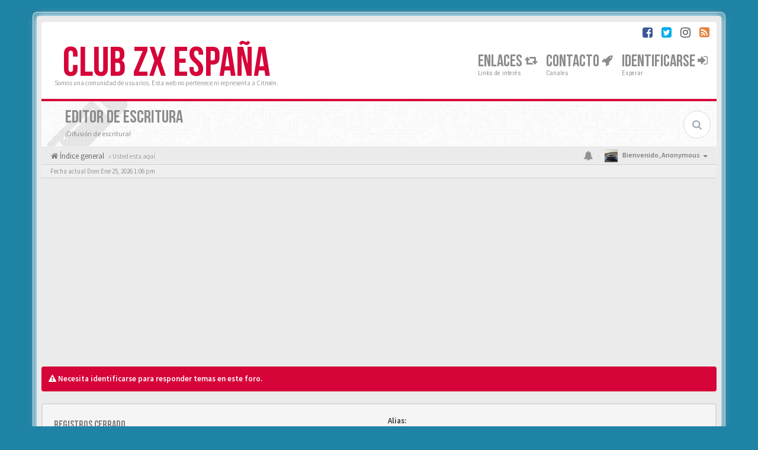

--- FILE ---
content_type: text/html; charset=utf-8
request_url: https://www.google.com/recaptcha/api2/aframe
body_size: 260
content:
<!DOCTYPE HTML><html><head><meta http-equiv="content-type" content="text/html; charset=UTF-8"></head><body><script nonce="ySwVYZPjFh-ZkIms0ZNQpA">/** Anti-fraud and anti-abuse applications only. See google.com/recaptcha */ try{var clients={'sodar':'https://pagead2.googlesyndication.com/pagead/sodar?'};window.addEventListener("message",function(a){try{if(a.source===window.parent){var b=JSON.parse(a.data);var c=clients[b['id']];if(c){var d=document.createElement('img');d.src=c+b['params']+'&rc='+(localStorage.getItem("rc::a")?sessionStorage.getItem("rc::b"):"");window.document.body.appendChild(d);sessionStorage.setItem("rc::e",parseInt(sessionStorage.getItem("rc::e")||0)+1);localStorage.setItem("rc::h",'1769339188929');}}}catch(b){}});window.parent.postMessage("_grecaptcha_ready", "*");}catch(b){}</script></body></html>

--- FILE ---
content_type: application/javascript; charset=utf-8
request_url: https://fundingchoicesmessages.google.com/f/AGSKWxWiZQBOgcMRoCSBFdgT3_5TTCi6IFUG1jDYAOWVSmSWmJsMF0PVqjellnph5FyrO9TAJGc3f-VienYFCHtWDLwe3pGFtzI0zvQHn67-JomQ5KkTis6PxBdypr4PTnaA-8UaA3sUxjBBb7xmRwqMoQYRDaBOjtvas-wyd77Ru2cQnhFKRmR333Diqajv/_.nl/ads//script/ads_/ad_tower_/468_60./pcad.js?
body_size: -1289
content:
window['6f7ec58e-4aef-419b-b4ce-34af55d49b2a'] = true;